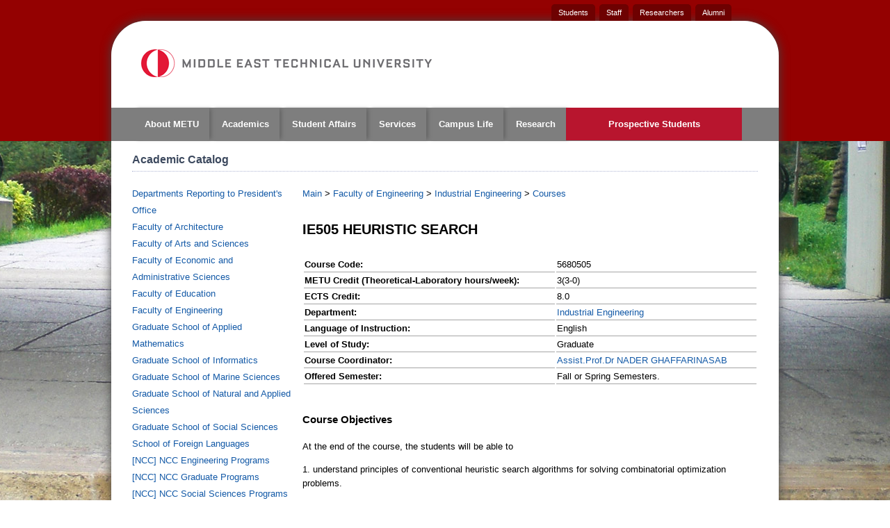

--- FILE ---
content_type: text/html
request_url: https://catalog.metu.edu.tr/course.php?course_code=5680505
body_size: 8442
content:
	
<!DOCTYPE html>
<!--[if IEMobile 7]>
<html class="iem7"  lang="en" dir="ltr">
    <![endif]-->
    <!--[if lte IE 6]>
    <html class="lt-ie9 lt-ie8 lt-ie7"  lang="en" dir="ltr">
        <![endif]-->
        <!--[if (IE 7)&(!IEMobile)]>
        <html class="lt-ie9 lt-ie8"  lang="en" dir="ltr">
            <![endif]-->
            <!--[if IE 8]>
            <html class="lt-ie9"  lang="en" dir="ltr">
                <![endif]-->
                <!--[if (gte IE 9)|(gt IEMobile 7)]><!-->
                <html  lang="en" dir="ltr" prefix="content: http://purl.org/rss/1.0/modules/content/ dc: http://purl.org/dc/terms/ foaf: http://xmlns.com/foaf/0.1/ og: http://ogp.me/ns# rdfs: http://www.w3.org/2000/01/rdf-schema# sioc: http://rdfs.org/sioc/ns# sioct: http://rdfs.org/sioc/types# skos: http://www.w3.org/2004/02/skos/core# xsd: http://www.w3.org/2001/XMLSchema# article: http://ogp.me/ns/article# book: http://ogp.me/ns/book# profile: http://ogp.me/ns/profile# video: http://ogp.me/ns/video# product: http://ogp.me/ns/product#">
                    <!--<![endif]-->
                    <head profile="http://www.w3.org/1999/xhtml/vocab">
                        <!--[if IE]><![endif]-->
                        <!--[if IE]>
                        <meta http-equiv="X-UA-Compatible" content="IE=edge,chrome=1" />
                        <![endif]-->
                        <meta charset="iso8859-9" />
                        <link rel="shortcut icon" href="/images/favicon.ico" type="image/vnd.microsoft.icon" />
                        <meta name="rights" content="Middle East Technical University" />
                        <link rel="canonical" href="//www.metu.edu.tr/general-information" />
                        <link rel="publisher" href="//www.metu.edu.tr/" />
                        <link rel="author" href="//www.metu.edu.tr/" />
                        <title>Academic Catalog</title>
                        <meta name="MobileOptimized" content="width">
                        <meta name="HandheldFriendly" content="true">
                        <meta name="viewport" content="user-scalable=yes,width=device-width,initial-scale=1.0, maximum-scale=1.5" />
                        <meta http-equiv="cleartype" content="on">
                        <link type="text/css" rel="stylesheet" href="css/css1.css" media="all" />
                        <script src="js/jq.js"></script>
                        <script src="js/js1.js"></script>
                        <script>jQuery.extend(Drupal.settings, {"basePath":"\/","pathPrefix":"","ajaxPageState":{"theme":"metu","theme_token":"GjR277RIZREy2johB2-yjzvCDcxvhK5LGovWbuyzBbI","css":{"modules\/system\/system.base.css":1,"modules\/system\/system.menus.css":1,"modules\/system\/system.messages.css":1,"modules\/system\/system.theme.css":1,"sites\/all\/modules\/views_slideshow\/views_slideshow.css":1,"sites\/all\/modules\/ldap\/ldap_user\/ldap_user.css":1,"modules\/aggregator\/aggregator.css":1,"sites\/all\/modules\/date\/date_api\/date.css":1,"sites\/all\/modules\/date\/date_popup\/themes\/datepicker.1.7.css":1,"modules\/field\/theme\/field.css":1,"modules\/node\/node.css":1,"modules\/user\/user.css":1,"sites\/all\/modules\/views\/css\/views.css":1,"sites\/all\/modules\/ctools\/css\/ctools.css":1,"sites\/all\/modules\/ldap\/ldap_servers\/ldap_servers.admin.css":1,"sites\/all\/modules\/panels\/css\/panels.css":1,"sites\/all\/modules\/views_slideshow\/contrib\/views_slideshow_cycle\/views_slideshow_cycle.css":1,"sites\/all\/modules\/nice_menus\/css\/nice_menus.css":1,"sites\/all\/modules\/nice_menus\/css\/nice_menus_default.css":1,"sites\/all\/themes\/metu\/system.menus.css":1,"sites\/all\/themes\/metu\/css\/normalize.css":1,"sites\/all\/themes\/metu\/css\/wireframes.css":1,"sites\/all\/themes\/metu\/css\/layouts\/responsive-sidebars.css":1,"sites\/all\/themes\/metu\/css\/page-backgrounds.css":1,"sites\/all\/themes\/metu\/css\/tabs.css":1,"sites\/all\/themes\/metu\/css\/pages.css":1,"sites\/all\/themes\/metu\/css\/blocks.css":1,"sites\/all\/themes\/metu\/css\/navigation.css":1,"sites\/all\/themes\/metu\/css\/views-styles.css":1,"sites\/all\/themes\/metu\/css\/nodes.css":1,"sites\/all\/themes\/metu\/css\/comments.css":1,"sites\/all\/themes\/metu\/css\/forms.css":1,"sites\/all\/themes\/metu\/css\/fields.css":1,"sites\/all\/themes\/metu\/css\/print.css":1,"sites\/all\/themes\/metu\/css\/slider.css":1,"sites\/all\/themes\/metu\/css\/bootstrap.css":1,"sites\/all\/themes\/metu\/css\/font-awesome.css":1},"js":{"sites\/all\/modules\/jquery_update\/replace\/jquery\/1.7\/jquery.min.js":1,"misc\/jquery.once.js":1,"misc\/drupal.js":1,"sites\/all\/modules\/views_slideshow\/js\/views_slideshow.js":1,"sites\/all\/modules\/nice_menus\/js\/jquery.bgiframe.js":1,"sites\/all\/modules\/nice_menus\/js\/jquery.hoverIntent.js":1,"sites\/all\/modules\/nice_menus\/js\/superfish.js":1,"sites\/all\/modules\/nice_menus\/js\/nice_menus.js":1,"sites\/all\/libraries\/jquery.cycle\/jquery.cycle.all.js":1,"sites\/all\/libraries\/json2\/json2.js":1,"sites\/all\/modules\/views_slideshow\/contrib\/views_slideshow_cycle\/js\/views_slideshow_cycle.js":1,"sites\/all\/themes\/metu\/js\/bootstrap.js":1}},"viewsSlideshow":{"featured_slider_main_page-default":{"methods":{"goToSlide":["viewsSlideshowPager","viewsSlideshowSlideCounter","viewsSlideshowCycle"],"nextSlide":["viewsSlideshowPager","viewsSlideshowSlideCounter","viewsSlideshowCycle"],"pause":["viewsSlideshowControls","viewsSlideshowCycle"],"play":["viewsSlideshowControls","viewsSlideshowCycle"],"previousSlide":["viewsSlideshowPager","viewsSlideshowSlideCounter","viewsSlideshowCycle"],"transitionBegin":["viewsSlideshowPager","viewsSlideshowSlideCounter"],"transitionEnd":[]},"paused":0}},"viewsSlideshowPager":{"featured_slider_main_page-default":{"bottom":{"type":"viewsSlideshowPagerFields"}}},"viewsSlideshowPagerFields":{"featured_slider_main_page-default":{"bottom":{"activatePauseOnHover":1}}},"viewsSlideshowCycle":{"#views_slideshow_cycle_main_featured_slider_main_page-default":{"num_divs":5,"id_prefix":"#views_slideshow_cycle_main_","div_prefix":"#views_slideshow_cycle_div_","vss_id":"featured_slider_main_page-default","effect":"fade","transition_advanced":0,"timeout":5000,"speed":700,"delay":0,"sync":1,"random":0,"pause":1,"pause_on_click":0,"action_advanced":0,"start_paused":0,"remember_slide":0,"remember_slide_days":1,"pause_in_middle":0,"pause_when_hidden":0,"pause_when_hidden_type":"full","amount_allowed_visible":"","nowrap":0,"fixed_height":1,"items_per_slide":1,"wait_for_image_load":1,"wait_for_image_load_timeout":3000,"cleartype":1,"cleartypenobg":1,"advanced_options":"{\u0022containerResize\u0022:\u00220\u0022,\u0022slideResize\u0022:\u00220\u0022}","advanced_options_choices":"slideResize","advanced_options_entry":0}},"nice_menus_options":{"delay":"0","speed":"fast"}});
                        </script>
                        <script type="text/javascript">
                        var $a = jQuery.noConflict();
                        $a(document).ready(function(){
                                $a("ul.nice-menu li ul").hover(function(){
                                $a(this).parent().toggleClass("aktif");
                            });
                        });
                        </script>
                        <script type="text/javascript">
                         var $e = jQuery.noConflict();
                         $e(document).ready(function(){
                                
                            $e("ul.nice-menu li").click(function() {
                                  $e(this).find("ul").css("display","block");
                            });
                            
                            $e("ul.nice-menu li.first a.menulinks").click(function() {
                                  $e("ul.nice-menu li").toggleClass("goster");
                                  $e("ul.nice-menu li.first a").toggleClass("open");
                                  $e("#content").toggleClass("overlay");
                            });

                         });
                        </script>
                        <script type="text/javascript">
                        var $s = jQuery.noConflict();
                        // Depreciated; This is now immutable.
                        document.domain = 'metu.edu.tr';
                        $s(document).ready(function(){
                            window.addEventListener('message', function(e) {
                                // +20 px to be safe
                                $s('#' + e.data.id).height(e.data.height + 20);
                            });
/*
                            $s.get('//milet.cc.metu.edu.tr/~oibsd/Syllabus/css/ck_view.css',  function( css ) {
                                css = css + ' body{ height: auto; overflow: hidden; margin: 0; } * { font-family: Arial,Helvetica,sans-serif;  font-size: 13px; } h3 { font-size: 1.17em;  line-height: 1.282em;  margin-top: 1.282em;  margin-bottom: 1.282em; }';
                                css = css + ' table{border-spacing:0;border-collapse:collapse}td,th{padding:0}table{background-color:transparent}caption{padding-top:8px;padding-bottom:8px;color:#777;text-align:left}th{text-align:left}.table{width:100%;max-width:100%;margin-bottom:20px}.table>tbody>tr>td,.table>tbody>tr>th,.table>tfoot>tr>td,.table>tfoot>tr>th,.table>thead>tr>td,.table>thead>tr>th{padding:8px;line-height:1.42857143;vertical-align:top;border-top:1px solid #ddd}.table>thead>tr>th{vertical-align:bottom;border-bottom:2px solid #ddd}.table>caption+thead>tr:first-child>td,.table>caption+thead>tr:first-child>th,.table>colgroup+thead>tr:first-child>td,.table>colgroup+thead>tr:first-child>th,.table>thead:first-child>tr:first-child>td,.table>thead:first-child>tr:first-child>th{border-top:0}.table>tbody+tbody{border-top:2px solid #ddd}.table .table{background-color:#fff}.table-striped>tbody>tr:nth-of-type(odd){background-color:#f9f9f9}';
*/
                                // Depreciated
                                /*
                                $s('iframe').each(function(){
                                    $s(this).load(function(){
                                        var contents = $s(this).contents();
                                        if (contents.find('body').children().length > 0){
                                            //contents.find('head').append('<style type="text/css">' + css + '</style>');
                                            $s(this).height(contents.find('html').outerHeight());
                                        } else {
                                            $s(this).remove();
                                        }
                                    });
                                });
                                */
                            //});
                        });
                        </script>
        
                        <!--[if lt IE 9]>
                            <script src="/sites/all/themes/zen/js/html5-respond.js"></script>
                        <![endif]-->

                        <!--[if IE 8]>
                        <link rel="stylesheet" type="text/css" href="http://www.metu.edu.tr/sites/all/themes/metu/css/ie8.css" />
                        <![endif]-->
                        <!-- custom css for catalog -->
                        <link rel="stylesheet" type="text/css" href="css/ck_view.css" />
                        <style>
                            #index_table ul{
                                list-style-type: none;
                            }
                            #mcontent2 h1 {
                                margin-top:0px;
                            }
                            .col-menu {
                                float: left;
                                max-width: 230px;
                                width: 230px;
                                margin-right: 15px;
                            }
                            .col-content{
                                margin-top: 20px;
                                margin-bottom: 20px;
                                text-align: left;
                            }
                            iframe {
                                border: 0;
                            }
                        </style>
                    </head>
                    <body class="html not-front not-logged-in no-sidebars page-node page-node- page-node-898 node-type-page i18n-en section-general-information page-panels" >
                        <div class="front-bg">
                            <a rel="nofollow"><img class="front-image" src="images/bg2.jpg" alt="metu-background-image"></a>
                        </div>
                        <!--front-bg-->
                        <div class="odtu-top"></div>
                        <!--end odtu-top-->
                        <!--
                        <p id="skip-link">
                            <a href="#main-menu" class="element-invisible element-focusable">Jump to navigation</a>
                        </p>
                        -->
                        <div class="user-menu">
                            <div id="block-menu-block-1" class="block block-menu-block first odd" role="navigation">
                                <div class="menu-block-wrapper menu-block-1 menu-name-menu-user-group-menu parent-mlid-0 menu-level-1">
                                    <ul id="nav">
                                        <li class="menu__item is-leaf first leaf menu-mlid-496"><a href="//www.metu.edu.tr/students" class="menu__link">Students</a></li>
                                        <li class="menu__item is-leaf leaf menu-mlid-497"><a href="//www.metu.edu.tr/staff" class="menu__link">Staff</a></li>
                                        <li class="menu__item is-leaf leaf menu-mlid-498"><a href="//www.metu.edu.tr/researchers" class="menu__link">Researchers</a></li>
                                        <li class="menu__item is-leaf last leaf menu-mlid-1567"><a href="http://mezun.metu.edu.tr/anasayfa/" target="_blank" class="menu__link">Alumni</a></li>
                                    </ul>
                                </div>
                            </div>
                        </div>
                        <!--end user-menu-->
                        <div style="clear:both"></div>
                        <div class="container">
                            <div id="page">
                                <div class="container-top">
                                    <header id="header" role="banner">
                                        <a href="/" title="Home" rel="home" id="logo" class="logo-en"></a>

<!--
                                        <div class="kkk hidden-phone"><a href="http://ncc.metu.edu.tr/" target="_blank">Northern Cyprus Campus</a></div>
-->
                                        <div style="clear:both"></div>
                                        <div class="arama">
<!--
                                            <form class="search_box" action="http://www.metu.edu.tr/search-page/" method="get">
                                                <input  type="hidden" name="cx" value="011418946324636299173:jgqmx6nposk" />
                                                <input  type="hidden" name="ie" value="utf-8" />
                                                <input type="text" name="qa" placeholder="Search"/>
                                                <button type="submit" class="btn btn-small"></button>
                                            </form>
-->
                                        </div>
                                        <div style="clear:both"></div>
                                        <div id="language-switcher">
                                            <div class="region region-lang-switcher">
                                                <div id="block-menu-block-2" class="block block-menu-block first last odd" role="navigation">
                                                    <div class="menu-block-wrapper menu-block-2 menu-name-menu-language-switcher parent-mlid-0 menu-level-1">
                                                        <ul class="lang">
<!--
                                                            <li class="menu__item is-leaf first leaf menu-mlid-507"><a href="/" class="menu__link main-page-link">Main Page</a></li>
                                                            <li class="menu__item is-leaf leaf menu-mlid-508"><a href="http://metu.edu.tr/tr/" class="menu__link">TÃ¼rkÃ§e</a></li>
                                                            <li class="menu__item is-leaf last leaf menu-mlid-621"><a href="http://ncc.metu.edu.tr" class="menu__link visible-phone" target="_blank">NCC</a></li>
-->
                                                        </ul>
                                                    </div>
                                                </div>
                                            </div>
                                        </div>
                                        <div style="clear:both"></div>
                                        <div id="navigation" class="menu-en">
                                            <nav id="main-menu" role="navigation">
                                                <div class="region region-navigation">
                                                    <div id="block-nice-menus-1" class="block block-nice-menus first last odd">
                                                        <ul class="nice-menu nice-menu-down nice-menu-main-menu" id="nice-menu-1">
                                                            <li class="menu__item menu-1555 menu-path-nolink first odd "><a class="menu__link menulinks nolink">Navigation Menu</a></li>
                                                            <li class="menu__item menu-1346 menuparent  menu-path-nolink active-trail  even ">
                                                                <a class="menu__link nolink">About METU</a>
                                                                <ul>
                                                                    <li class="menu__item menu-1347 menu-path-node-898 active-trail first odd "><a href="//www.metu.edu.tr/general-information" class="menu__link active">General Information</a></li>
                                                                    <li class="menu__item menu-1354 menu-path-node-900  even "><a href="//www.metu.edu.tr/history" class="menu__link">History</a></li>
                                                                    <li class="menu__item menu-1355 menu-path-node-878  odd "><a href="//www.metu.edu.tr/university-administration" class="menu__link">University Administration</a></li>
                                                                    <li class="menu__item menu-1356 menu-path-node-880  even "><a href="//www.metu.edu.tr/organization-chart" class="menu__link">Organization Chart</a></li>
                                                                    <li class="menu__item menu-1357 menu-path-node-893  odd "><a href="//www.metu.edu.tr/administrative-units" class="menu__link">Administrative Units</a></li>
                                                                    <li class="menu__item menu-1646 menu-path-metuedutr-tr-gkk-gorsel-kimlik-standartlari  even "><a href="http://www.metu.edu.tr/tr/gkk/gorsel-kimlik-standartlari" class="menu__link">Visual Identity Guide</a></li>
                                                                    <li class="menu__item menu-1359 menu-path-adekmetuedutr-  odd "><a href="http://adek.metu.edu.tr/" class="menu__link">ADEK</a></li>
                                                                    <li class="menu__item menu-1360 menu-path-halkilismetuedutr-  even "><a href="http://halkilis.metu.edu.tr/" class="menu__link">Public Relations Office</a></li>
                                                                    <li class="menu__item menu-1361 menu-path-node-822  odd "><a href="//www.metu.edu.tr/location-campus-map" class="menu__link"> Location &amp; Campus Map</a></li>
                                                                    <li class="menu__item menu-1362 menu-path-spmetuedutr-  even last"><a href="http://sp.metu.edu.tr/" class="menu__link">METU Strategic Plan</a></li>
                                                                </ul>
                                                            </li>
                                                            <li class="menu__item menu-1348 menuparent  menu-path-nolink  odd ">
                                                                <a class="menu__link nolink">Academics</a>
                                                                <ul>
                                                                    <li class="menu__item menu-1363 menu-path-node-925 first odd "><a href="//www.metu.edu.tr/faculties-institutes-schools" class="menu__link">Faculties, Institutes &amp; Schools</a></li>
                                                                    <li class="menu__item menu-1364 menu-path-node-884  even "><a href="//www.metu.edu.tr/undergraduate-programs-and-degrees" class="menu__link">Undergraduate Programs and Degrees</a></li>
                                                                    <li class="menu__item menu-1365 menu-path-node-921  odd "><a href="//www.metu.edu.tr/graduate-programs-and-degrees-offered-metu" class="menu__link">Graduate Programs and Degrees</a></li>
                                                                    <li class="menu__item menu-1366 menu-path-node-903  even "><a href="//www.metu.edu.tr/international-joint-degree-programs" class="menu__link">International Joint-Degree Programs</a></li>
                                                                    <li class="menu__item menu-1367 menu-path-node-834  odd "><a href="//www.metu.edu.tr/online-education-programs" class="menu__link">Online Education Programs</a></li>
                                                                    <li class="menu__item menu-1368 menu-path-node-1486  even "><a href="//www.metu.edu.tr/academic-catalog" class="menu__link">Academic Catalog</a></li>
                                                                    <li class="menu__item menu-1369 menu-path-oidbmetuedutr-en-academic-calendar  odd "><a href="http://oidb.metu.edu.tr/en/academic-calendar" class="menu__link">Academic Calendar</a></li>
                                                                    <li class="menu__item menu-1370 menu-path-oibs3metuedutr-view-program-course-details-64-  even "><a href="http://oibs3.metu.edu.tr/View_Program_Course_Details_64/" class="menu__link">Courses Offered</a></li>
                                                                    <li class="menu__item menu-1371 menu-path-node-604  odd "><a href="//www.metu.edu.tr/location-classrooms-metu-campus" class="menu__link">Classrooms on METU Campus</a></li>
                                                                    <li class="menu__item menu-1372 menu-path-sodtuclassmetuedutr-  even "><a href="https://odtuclass.metu.edu.tr/" class="menu__link">ODTï¿½ Class</a></li>
                                                                    <li class="menu__item menu-1373 menu-path-ocwmetuedutr-  odd "><a href="http://ocw.metu.edu.tr/" class="menu__link">METU OpenCourseWare</a></li>
                                                                    <li class="menu__item menu-1374 menu-path-semmetuedutr-  even "><a href="http://sem.metu.edu.tr/" class="menu__link">Continuing Education Center</a></li>
                                                                    <li class="menu__item menu-1375 menu-path-dbemetuedutr-cert-  odd "><a href="http://www.dbe.metu.edu.tr/cert/" class="menu__link">Foreign Language Courses</a></li>
                                                                    <li class="menu__item menu-1376 menu-path-sstaffrostermetuedutr-  even "><a href="https://staffroster.metu.edu.tr/" class="menu__link">Academic Staff Roster</a></li>
                                                                    <li class="menu__item menu-1898 menu-path-odtusyllabusmetuedutr  odd last"><a href="http://odtusyllabus.metu.edu.tr" class="menu__link">ODTï¿½ Syllabus</a></li>
                                                                </ul>
                                                            </li>
                                                            <li class="menu__item menu-1349 menuparent  menu-path-nolink  even ">
                                                                <a class="menu__link nolink">Student Affairs</a>
                                                                <ul>
                                                                    <li class="menu__item menu-1377 menu-path-oidbmetuedutr-en-general-information-about-registration first odd "><a href="http://oidb.metu.edu.tr/en/general-information-about-registration" target="_blank" class="menu__link">Registration</a></li>
                                                                    <li class="menu__item menu-1378 menu-path-oidbmetuedutr-en-academic-rules-and-regulations  even "><a href="http://oidb.metu.edu.tr/en/academic-rules-and-regulations" target="_blank" class="menu__link">Academic Rules &amp; Regulations</a></li>
                                                                    <li class="menu__item menu-1379 menu-path-ssismetuedutr-  odd "><a href="https://sis.metu.edu.tr/" class="menu__link">METU-SIS</a></li>
                                                                    <li class="menu__item menu-1380 menu-path-soibsmetuedutr  even "><a href="https://oibs.metu.edu.tr" class="menu__link">Student Affairs Information System</a></li>
                                                                    <li class="menu__item menu-1381 menu-path-icometuedutr-  odd "><a href="http://ico.metu.edu.tr/" class="menu__link">International Cooperations Office</a></li>
                                                                    <li class="menu__item menu-1382 menu-path-icometuedutr-erasmus-  even "><a href="http://ico.metu.edu.tr/erasmus " target="_blank" class="menu__link">Erasmus Program</a></li>
                                                                    <li class="menu__item menu-1383 menu-path-oidbmetuedutr-en-  odd last"><a href="http://oidb.metu.edu.tr/en/" class="menu__link">Registrar&#039;s Office</a></li>
                                                                </ul>
                                                            </li>
                                                            <li class="menu__item menu-1350 menuparent  menu-path-nolink  odd ">
                                                                <a class="menu__link nolink">Services</a>
                                                                <ul>
                                                                    <li class="menu__item menu-1384 menu-path-swebauthccmetuedutr-rfidphp first odd "><a href="https://webauth.cc.metu.edu.tr/rfid.php" class="menu__link">Visitor Registration</a></li>
                                                                    <li class="menu__item menu-1385 menu-path-metumailmetuedutr-  even "><a href="http://metumail.metu.edu.tr/" class="menu__link">METU-Mail</a></li>
                                                                    <li class="menu__item menu-1386 menu-path-mapmetuedutr-  odd "><a href="http://map.metu.edu.tr/" class="menu__link">METU Google Map Service</a></li>
                                                                    <li class="menu__item menu-1387 menu-path-bookstoremetuedutr-  even "><a href="http://www.bookstore.metu.edu.tr/" class="menu__link">Bookstore</a></li>
                                                                    <li class="menu__item menu-1388 menu-path-kpmmetuedutr-  odd "><a href="http://kpm.metu.edu.tr/" class="menu__link">Career Planning Center</a></li>
                                                                    <li class="menu__item menu-1389 menu-path-node-906  even "><a href="//www.metu.edu.tr/computing-services" class="menu__link">Computing Services</a></li>
                                                                    <li class="menu__item menu-1390 menu-path-engelsizmetuedutr-  odd "><a href="http://engelsiz.metu.edu.tr/" class="menu__link">Disability Support Office</a></li>
                                                                    <li class="menu__item menu-1391 menu-path-snictr-  even "><a href="https://www.nic.tr/" class="menu__link">Domain Name Service</a></li>
                                                                    <li class="menu__item menu-1392 menu-path-mcmetuedutr-  odd "><a href="http://www.mc.metu.edu.tr/" class="menu__link">Health-Psychological Counseling</a></li>
                                                                    <li class="menu__item menu-1393 menu-path-node-466  even "><a href="//www.metu.edu.tr/it-use-policy" class="menu__link">Information Technology Resources Use Policy</a></li>
                                                                    <li class="menu__item menu-1394 menu-path-ogebmetuedutr-  odd "><a href="http://ogeb.metu.edu.tr/" class="menu__link">Learning &amp; Students Development</a></li>
                                                                    <li class="menu__item menu-1395 menu-path-libmetuedutr-  even "><a href="http://lib.metu.edu.tr/" class="menu__link">Library</a></li>
                                                                    <li class="menu__item menu-1396 menu-path-smartcardmetuedutr-  odd "><a href="http://smartcard.metu.edu.tr/" class="menu__link">Smart Card Services</a></li>
                                                                    <li class="menu__item menu-1397 menu-path-sphonebookmetuedutr-  even "><a href="https://phonebook.metu.edu.tr/" class="menu__link">METU Phonebook</a></li>
                                                                    <li class="menu__item menu-1398 menu-path-ringmetuedutr-  odd last"><a href="http://ring.metu.edu.tr/" class="menu__link">Ring Buses Tracking System</a></li>
                                                                </ul>
                                                            </li>
                                                            <li class="menu__item menu-1351 menuparent  menu-path-nolink  even ">
                                                                <a class="menu__link nolink">Campus Life</a>
                                                                <ul>
                                                                    <li class="menu__item menu-1399 menu-path-node-730 first odd "><a href="//www.metu.edu.tr/accommodation" class="menu__link">Accommodation</a></li>
                                                                    <li class="menu__item menu-1400 menu-path-node-645  even "><a href="//www.metu.edu.tr/banking-post-office" class="menu__link">Banking &amp; Post Office</a></li>
                                                                    <li class="menu__item menu-1401 menu-path-kkmmetuedutr-  odd "><a href="http://kkm.metu.edu.tr/" class="menu__link">Culture and Convention Center</a></li>
                                                                    <li class="menu__item menu-1402 menu-path-node-923  even "><a href="//www.metu.edu.tr/food-drink" class="menu__link">Food &amp; Drink</a></li>
                                                                    <li class="menu__item menu-1403 menu-path-node-644  odd "><a href="//www.metu.edu.tr/shopping" class="menu__link">Shopping</a></li>
                                                                    <li class="menu__item menu-1404 menu-path-node-721  even "><a href="//www.metu.edu.tr/transportation" class="menu__link">Transportation</a></li>
                                                                    <li class="menu__item menu-1405 menu-path-node-728  odd "><a href="//www.metu.edu.tr/sports-facilities" class="menu__link">Sports Facilities</a></li>
                                                                    <li class="menu__item menu-1406 menu-path-node-915  even last"><a href="//www.metu.edu.tr/student-clubs-and-societies" class="menu__link">Student Clubs and Societies</a></li>
                                                                </ul>
                                                            </li>
                                                            <li class="menu__item menu-1352 menuparent  menu-path-nolink  odd ">
                                                                <a class="menu__link nolink">Research</a>
                                                                <ul>
                                                                    <li class="menu__item menu-1407 menu-path-researchmetuedutr first odd "><a href="http://research.metu.edu.tr" class="menu__link">Research@METU</a></li>
                                                                    <li class="menu__item menu-1408 menu-path-node-747  even "><a href="//www.metu.edu.tr/research-centers" class="menu__link">List of Research Centers</a></li>
                                                                    <li class="menu__item menu-1409 menu-path-odtuteknokentcomtr-  odd "><a href="http://odtuteknokent.com.tr/" class="menu__link">ODTï¿½ Teknokent</a></li>
                                                                    <li class="menu__item menu-1850 menu-path-btometuedutr  even "><a href="http://bto.metu.edu.tr" target="_blank" class="menu__link">Knowledge Transfer Office</a></li>
                                                                    <li class="menu__item menu-1410 menu-path-merlabmetuedutr-  odd "><a href="http://merlab.metu.edu.tr/" class="menu__link">Central Laboratory</a></li>
                                                                    <li class="menu__item menu-1411 menu-path-oypmetuedutr-oyp-pages-mainhtm  even "><a href="http://oyp.metu.edu.tr/oyp/pages/main.htm" class="menu__link">Scientific HR Development Program(ï¿½YP)</a></li>
                                                                    <li class="menu__item menu-1412 menu-path-libmetuedutr-metu-theses-collection-search  odd "><a href="http://lib.metu.edu.tr/metu-theses-collection-search" class="menu__link">METU Theses Collection Search</a></li>
                                                                    <li class="menu__item menu-1413 menu-path-research-highlightsmetuedutr-  even last"><a href="http://research-highlights.metu.edu.tr/" class="menu__link">Research Highlights</a></li>
                                                                </ul>
                                                            </li>
                                                            <li class="menu__item menu-1353 menu-path-admissions  even last"><a href="//www.metu.edu.tr/announcements/prospective-students" target="_blank" class="menu__link">Prospective Students</a></li>
                                                        </ul>
                                                    </div>
                                                </div>
                                            </nav>
                                        </div>
                                    </header>
                                </div>
                                <div style="clear:both"></div>
                                <div id="main">
                                    <div id="content" class="column" role="main">
                                        <a id="main-content"></a>
                                        <h1 class="title" id="page-title">Academic Catalog</h1>
                                        <div >

	
                                            <div class="col-menu">
                                                <div class="panel-pane pane-entity-field pane-node-field-post-image" >
                                                    <p class="field-post-image">
        <ul style="list-style-type: none;">
	<li><a href="fac_inst.php?fac_inst=650">Departments Reporting to President's Office</a></li>
	<li><a href="fac_inst.php?fac_inst=100">Faculty of Architecture</a></li>
	<li><a href="fac_inst.php?fac_inst=200">Faculty of Arts and Sciences</a></li>
	<li><a href="fac_inst.php?fac_inst=300">Faculty of Economic and Administrative Sciences</a></li>
	<li><a href="fac_inst.php?fac_inst=400">Faculty of Education</a></li>
	<li><a href="fac_inst.php?fac_inst=500">Faculty of Engineering</a></li>
	<li><a href="fac_inst.php?fac_inst=975">Graduate School of Applied Mathematics</a></li>
	<li><a href="fac_inst.php?fac_inst=900">Graduate School of Informatics</a></li>
	<li><a href="fac_inst.php?fac_inst=955">Graduate School of Marine Sciences</a></li>
	<li><a href="fac_inst.php?fac_inst=850">Graduate School of Natural and Applied Sciences</a></li>
	<li><a href="fac_inst.php?fac_inst=849">Graduate School of Social Sciences</a></li>
	<li><a href="fac_inst.php?fac_inst=600">School of Foreign Languages</a></li>
	<li><a href="fac_inst.php?fac_inst=997">[NCC] NCC Engineering Programs</a></li>
	<li><a href="fac_inst.php?fac_inst=998">[NCC] NCC Graduate Programs</a></li>
	<li><a href="fac_inst.php?fac_inst=996">[NCC] NCC Social Sciences Programs</a></li>
	<li><a href="fac_inst.php?fac_inst=995">[NCC] School of Foreign Languages</a></li>
        </ul>

                                                        </div>
                                                    </p>
                                                </div>
                                            </div>

                                            <div class="col-content">
                                                <div class="panel-pane pane-entity-field pane-node-body" >
                                                    <div class="field-body">

	
<div id="navbar">
              <a href="index.php">Main</a> >
              <a href="fac_inst.php?fac_inst=500">Faculty of Engineering</a> >
	      <a href="program.php?fac_prog=568">Industrial Engineering</a> >
	      <a href="prog_courses.php?prog=568">Courses</a>
          </div><!-- navbar -->
<h2>IE505 HEURISTIC SEARCH </h2>
<table class=course>
    <tr>
       <td class="course_php">Course Code:</td>
       <td>5680505</td>
    </tr>
    <tr>
       <td class="course_php">METU Credit (Theoretical-Laboratory hours/week):</td>
       <td>3(3-0)</td>
    </tr>
    <tr>
       <td class="course_php">ECTS Credit:</td>
       <td>8.0</td>
    </tr>
    <tr>
       <td class="course_php">Department:</td>
       <td><a href="program.php?fac_prog=568">Industrial Engineering</a></td>
    </tr>
    <tr>
       <td class="course_php">Language of Instruction:</td>
       <td>English</td>
    </tr>
    <tr>
       <td class="course_php">Level of Study:</td>
       <td>Graduate</td>
    </tr>
    <tr>
       <td class="course_php">Course Coordinator:</td>
       <td><a href="acad_pers.php?pers_id=Mjk1ODgx">Assist.Prof.Dr NADER GHAFFARINASAB</a></td>
    </tr>
    <tr>
       <td class="course_php">Offered Semester:</td>
       <td>Fall or Spring Semesters.</td>
    </tr>
</table>
<iframe src="https://odtusyllabus.metu.edu.tr/get.php?package=8R3rEoyAIgibn9AFUpKc1W_KuReHrkOEyYMomzcf2FpKp8tmdqIi8lfqGjhqomUe-aeqGe-NkKyiPg3g_T1lbk6VpizSo1MRUTfExnRye1F4Q9sBlRTbMEkCKeGZV_-fPX76hLHrzSq9a62bU7jjzNCRVl5tft-QyWiQ4UPmZQwHw-ARK34cRHMD7txxybsVA" frameborder="0" style="overflow: hidden; width: 100%;" scrolling="no" horizontalscrolling="no" verticalscrolling="no" id="courseObjectives"></iframe><h3>Course Content</h3>
Heuristic search approaches for solving difficult combinatorial problems. Categorization of heuristic search techniques. Traditional heuristics for combinatorial optimization problems. Meta heuristics including simulate annealing. tabu search and evolutionary algorithms. Constraint handling techniques. Computational complexity of heuristics.
<iframe src="https://odtusyllabus.metu.edu.tr/get.php?package=[base64]" frameborder="0" style="overflow: hidden; width: 100%;" scrolling="no" horizontalscrolling="no" verticalscrolling="no" id="courseLearningOutcomes"></iframe><iframe src="https://odtusyllabus.metu.edu.tr/get.php?package=[base64]" frameborder="0" style="overflow: hidden; width: 100%;" scrolling="no" horizontalscrolling="no" verticalscrolling="no" id="programOutcomesEval"></iframe>
                                                    </div>
                                                </div>
                                            </div>
                                        </div>
                                        <div style="clear:both"></div>
                                    </div>
                                </div>
                                <footer id="footer" class="region region-footer">
                                    <div id="block-block-1" class="block block-block first odd">
                                        <p><strong>Design: </strong>CC-IG-2013-METU-All rights reserved.</p>
                                    </div>
                                    <div id="block-menu-block-3" class="block block-menu-block last even" role="navigation">
                                        <div class="menu-block-wrapper menu-block-3 menu-name-menu-footer-menu parent-mlid-0 menu-level-1">
                                            <ul class="menu">
                                                <li class="menu__item is-leaf first leaf menu-mlid-545"><a href="//www.metu.edu.tr/contact-info" class="menu__link mobile-first-item">Contact</a></li>
                                                <li class="menu__item is-leaf leaf menu-mlid-547"><a href="//www.metu.edu.tr/frequently-asked-questions" class="menu__link hidden-phone">FAQ</a></li>
<!--
                                                <li class="menu__item is-leaf last leaf menu-mlid-548"><a href="//www.metu.edu.tr/form/send-feedback" class="menu__link">Feedback</a></li>
-->
                                            </ul>
                                        </div>
                                    </div>
                                </footer>
                            </div>
                        </div>
                    </body>
                </html>

	


--- FILE ---
content_type: text/html
request_url: https://odtusyllabus.metu.edu.tr/get.php?package=8R3rEoyAIgibn9AFUpKc1W_KuReHrkOEyYMomzcf2FpKp8tmdqIi8lfqGjhqomUe-aeqGe-NkKyiPg3g_T1lbk6VpizSo1MRUTfExnRye1F4Q9sBlRTbMEkCKeGZV_-fPX76hLHrzSq9a62bU7jjzNCRVl5tft-QyWiQ4UPmZQwHw-ARK34cRHMD7txxybsVA
body_size: 1149
content:
<!DOCTYPE html>
<html>
<head>
<noscript>&lt;meta http-equiv="refresh" content="0; URL=noscript.html"&gt;</noscript>
<meta http-equiv="Content-Type" content="text/html; charset=utf-8">
<title>METU | Course Syllabus</title>
<link rel="shortcut icon" href="//www.metu.edu.tr/sites/all/themes/metu/favicon.ico" type="image/x-icon">

<link type="text/css" rel="stylesheet" href="css/ck_view.css">
<style>
body  {  height: auto; overflow: hidden; margin: 0;  }  *  {  font-family: Arial,Helvetica,sans-serif;  font-size: 13px;  }  h3  {  font-size: 1.17em;  line-height: 1.282em;  margin-top: 1.282em;  margin-bottom: 1.282em;  } 
table  {  border-spacing:0;border-collapse:collapse  }  td,th  {  padding:0  }  table  {  background-color:transparent } caption { padding-top:8px;padding-bottom:8px;color:#777;text-align:left } th { text-align:left } .table { width:100%;max-width:100%;margin-bottom:20px } .table>tbody>tr>td,.table>tbody>tr>th,.table>tfoot>tr>td,.table>tfoot>tr>th,.table>thead>tr>td,.table>thead>tr>th { padding:8px;line-height:1.42857143;vertical-align:top;border-top:1px solid #ddd } .table>thead>tr>th { vertical-align:bottom;border-bottom:2px solid #ddd } .table>caption+thead>tr:first-child>td,.table>caption+thead>tr:first-child>th,.table>colgroup+thead>tr:first-child>td,.table>colgroup+thead>tr:first-child>th,.table>thead:first-child>tr:first-child>td,.table>thead:first-child>tr:first-child>th { border-top:0 } .table>tbody+tbody { border-top:2px solid #ddd; }  .table { background-color:#fff } .table-striped>tbody>tr:nth-of-type(odd) { background-color:#f9f9f9 } 
</style>
<script>document.domain = 'metu.edu.tr';</script>

</head>
<body>

<h3 id="courseObjectives">Course Objectives</h3>

<span class="cke_rich_text cke_contents_ltr">
<p><p>At the end of the course, the students will be able to</p>

<p>1. understand principles of conventional heuristic search algorithms for solving combinatorial optimization problems.</p>

<p>2. understand, develop, and implement metaheuristic search algorithms for solving combinatorial optimization problems.</p>

<p>3. comprehend computational complexity of heuristic search algorithms and evaluate their performance empirically.</p>
</p>
</span>
<script>
var body = document.body,
    html = document.documentElement;
//window.top.postMessage({ height: Math.max(body.scrollHeight, body.offsetHeight, html.clientHeight, html.scrollHeight, html.offsetHeight), id: 'courseObjectives' }, "*");
window.top.postMessage({ height: body.scrollHeight, id: 'courseObjectives' }, "*");
</script>
</body>
</html>



--- FILE ---
content_type: text/html
request_url: https://odtusyllabus.metu.edu.tr/get.php?package=-ghk8oPBQZFuarS_Im1iqtdRGFMk8P5YFqVfSt9gRYpXoewhEimYwSPATQ6NXqznqK1EyMKVlXcrpZpLbr3hI9puRKcn6BWbYeutg44_TuObSQ8EgWqOLtdYrkDOM0955o3tD2YjDCT0g_p--SNYLCRWp_UaHifw6ocIS22TtKEyH1SAK-tfs3Si70uznkmrGBtJOnNfyuu6f0VPxOE6vA
body_size: 1333
content:
<!DOCTYPE html>
<html>
<head>
<noscript>&lt;meta http-equiv="refresh" content="0; URL=noscript.html"&gt;</noscript>
<meta http-equiv="Content-Type" content="text/html; charset=utf-8">
<title>METU | Course Syllabus</title>
<link rel="shortcut icon" href="//www.metu.edu.tr/sites/all/themes/metu/favicon.ico" type="image/x-icon">

<link type="text/css" rel="stylesheet" href="css/ck_view.css">
<style>
body  {  height: auto; overflow: hidden; margin: 0;  }  *  {  font-family: Arial,Helvetica,sans-serif;  font-size: 13px;  }  h3  {  font-size: 1.17em;  line-height: 1.282em;  margin-top: 1.282em;  margin-bottom: 1.282em;  } 
table  {  border-spacing:0;border-collapse:collapse  }  td,th  {  padding:0  }  table  {  background-color:transparent } caption { padding-top:8px;padding-bottom:8px;color:#777;text-align:left } th { text-align:left } .table { width:100%;max-width:100%;margin-bottom:20px } .table>tbody>tr>td,.table>tbody>tr>th,.table>tfoot>tr>td,.table>tfoot>tr>th,.table>thead>tr>td,.table>thead>tr>th { padding:8px;line-height:1.42857143;vertical-align:top;border-top:1px solid #ddd } .table>thead>tr>th { vertical-align:bottom;border-bottom:2px solid #ddd } .table>caption+thead>tr:first-child>td,.table>caption+thead>tr:first-child>th,.table>colgroup+thead>tr:first-child>td,.table>colgroup+thead>tr:first-child>th,.table>thead:first-child>tr:first-child>td,.table>thead:first-child>tr:first-child>th { border-top:0 } .table>tbody+tbody { border-top:2px solid #ddd; }  .table { background-color:#fff } .table-striped>tbody>tr:nth-of-type(odd) { background-color:#f9f9f9 } 
</style>
<script>document.domain = 'metu.edu.tr';</script>

</head>
<body>


<h3 id="courseLearningOutcomes">Course Learning Outcomes</h3>

<span class="cke_rich_text cke_contents_ltr">
<p><p>At the end of the course, the students will be able to</p>

<p>1.1. learn basic types of conventional construction and improvement heuristic algorithms.</p>

<p>1.2. comprehend computational complexity and&nbsp;understand empirical performance of conventional heuristic algorithms.</p>

<p>2.1. learn basic principles and operators of metaheuristics such as simulated annealing, tabu search, evolutionary algorithms, and swarm intelligence.</p>

<p>2.2.&nbsp;develop and implement a metaheuristic search algorithm for an optimization problem of their choice.</p>

<p>3.1. use design of experiments to fine tune a metaheuristic by adjusting the algorithm and problem parameters.</p>

<p>3.2. evaluate the performance of&nbsp;a metaheuristic search algorithm empirically and compare it with its competitors.</p>

<p>&nbsp;</p>
</p>
</span>

<script>
var body = document.body,
    html = document.documentElement;
//window.top.postMessage({ height: Math.max(body.scrollHeight, body.offsetHeight, html.clientHeight, html.scrollHeight, html.offsetHeight), id: 'courseLearningOutcomes' }, "*"); 
window.top.postMessage({ height: body.scrollHeight, id: 'courseLearningOutcomes' }, "*"); 
</script>
</body>
</html>



--- FILE ---
content_type: text/html
request_url: https://odtusyllabus.metu.edu.tr/get.php?package=WBFRZVSYcWbJkPVXp5k7ubOuk6i6eI0iMrvbSpghqVl51XjAqaqg1QF9w4YCpSKvf8DSezbUnAZiGAfmugQj2Y_HYhTI0t5yw6gx4X20N5RBFNsFKhwG0C6dm3I14aOmttpwXSSXxUSO5nbk3nWPHaJdO_uenntXHpXpogWyRD_SuXpzLtSWzLU1TPAus5bA1bZD-F_B65R2nD_hgprnMw
body_size: 914
content:
<!DOCTYPE html>
<html>
<head>
<noscript>&lt;meta http-equiv="refresh" content="0; URL=noscript.html"&gt;</noscript>
<meta http-equiv="Content-Type" content="text/html; charset=utf-8">
<title>METU | Course Syllabus</title>
<link rel="shortcut icon" href="//www.metu.edu.tr/sites/all/themes/metu/favicon.ico" type="image/x-icon">

<link type="text/css" rel="stylesheet" href="css/ck_view.css">
<style>
body  {  height: auto; overflow: hidden; margin: 0;  }  *  {  font-family: Arial,Helvetica,sans-serif;  font-size: 13px;  }  h3  {  font-size: 1.17em;  line-height: 1.282em;  margin-top: 1.282em;  margin-bottom: 1.282em;  } 
table  {  border-spacing:0;border-collapse:collapse  }  td,th  {  padding:0  }  table  {  background-color:transparent } caption { padding-top:8px;padding-bottom:8px;color:#777;text-align:left } th { text-align:left } .table { width:100%;max-width:100%;margin-bottom:20px } .table>tbody>tr>td,.table>tbody>tr>th,.table>tfoot>tr>td,.table>tfoot>tr>th,.table>thead>tr>td,.table>thead>tr>th { padding:8px;line-height:1.42857143;vertical-align:top;border-top:1px solid #ddd } .table>thead>tr>th { vertical-align:bottom;border-bottom:2px solid #ddd } .table>caption+thead>tr:first-child>td,.table>caption+thead>tr:first-child>th,.table>colgroup+thead>tr:first-child>td,.table>colgroup+thead>tr:first-child>th,.table>thead:first-child>tr:first-child>td,.table>thead:first-child>tr:first-child>th { border-top:0 } .table>tbody+tbody { border-top:2px solid #ddd; }  .table { background-color:#fff } .table-striped>tbody>tr:nth-of-type(odd) { background-color:#f9f9f9 } 
</style>
<script>document.domain = 'metu.edu.tr';</script>

</head>
<body>



<script>
var body = document.body,
    html = document.documentElement;
//window.top.postMessage({ height: Math.max(body.scrollHeight, body.offsetHeight, html.clientHeight, html.scrollHeight, html.offsetHeight), id: 'programOutcomesEval' }, "*");
window.top.postMessage({ height: body.scrollHeight, id: 'programOutcomesEval' }, "*");
</script>
</body>
</html>

